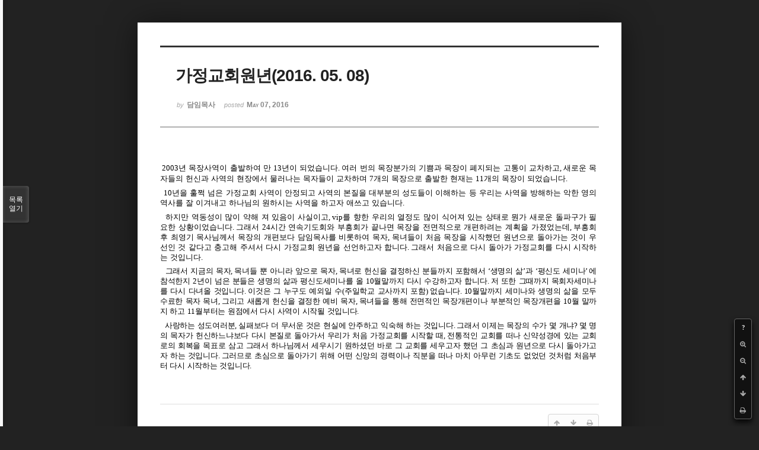

--- FILE ---
content_type: text/html; charset=UTF-8
request_url: http://dbbaptist.dothome.co.kr/xe/index.php?mid=column&page=36&listStyle=viewer&sort_index=regdate&order_type=desc&document_srl=830
body_size: 5885
content:
<!DOCTYPE html>
<html lang="ko">
<head>
<!-- META -->
<meta charset="utf-8">
<meta name="Generator" content="XpressEngine">
<meta http-equiv="X-UA-Compatible" content="IE=edge">
<!-- TITLE -->
<title>동부중앙침례교회</title>
<!-- CSS -->
<link rel="stylesheet" href="/xe/common/css/xe.min.css?20190923214246" />
<link rel="stylesheet" href="/xe/common/js/plugins/ui/jquery-ui.min.css?20190923214246" />
<link rel="stylesheet" href="https://maxcdn.bootstrapcdn.com/font-awesome/4.2.0/css/font-awesome.min.css" />
<link rel="stylesheet" href="/xe/modules/board/skins/sketchbook5/css/board.css?20171201022418" />
<!--[if lt IE 9]><link rel="stylesheet" href="/xe/modules/board/skins/sketchbook5/css/ie8.css?20171201022418" />
<![endif]--><link rel="stylesheet" href="/xe/modules/board/skins/sketchbook5/css/print.css?20171201022418" media="print" />
<link rel="stylesheet" href="/xe/modules/board/skins/sketchbook5/css/jquery.mCustomScrollbar.css?20171201022418" />
<link rel="stylesheet" href="/xe/modules/editor/styles/ckeditor_light/style.css?20190923214246" />
<!-- JS -->
<script>
var current_url = "http://dbbaptist.dothome.co.kr/xe/?mid=column&page=36&listStyle=viewer&sort_index=regdate&order_type=desc&document_srl=830";
var request_uri = "http://dbbaptist.dothome.co.kr/xe/";
var current_mid = "column";
var waiting_message = "서버에 요청 중입니다. 잠시만 기다려주세요.";
var ssl_actions = new Array();
var default_url = "http://dbbaptist.dothome.co.kr/xe/";
</script>
<!--[if lt IE 9]><script src="/xe/common/js/jquery-1.x.min.js?20190923214246"></script>
<![endif]--><!--[if gte IE 9]><!--><script src="/xe/common/js/jquery.min.js?20190923214246"></script>
<!--<![endif]--><script src="/xe/common/js/x.min.js?20190923214246"></script>
<script src="/xe/common/js/xe.min.js?20190923214246"></script>
<script src="/xe/modules/board/tpl/js/board.min.js?20190923214246"></script>
<!-- RSS -->
<!-- ICON -->


<meta name="viewport" content="width=device-width, initial-scale=1, minimum-scale=1, maximum-scale=1, user-scalable=yes, target-densitydpi=medium-dpi" />
<link rel="canonical" href="http://dbbaptist.dothome.co.kr/xe/index.php?mid=column&amp;document_srl=830" />
<meta name="description" content="2003년 목장사역이 출발하여 만 13년이 되었습니다. 여러 번의 목장분가의 기쁨과 목장이 폐지되는 고통이 교차하고, 새로운 목자들의 헌신과 사역의 현장에서 물러나는 목자들이 교차하며 7개의 목장으로 출발한 현재는 11개의 목장이 되었습니다. 10년을 훌쩍 넘은 가정교회 사역이 안정되고 사역의 본질을 대부분의 성도들이 이해하는 등 우리는 사역을 방해하는 악한 영의 역사를 잘 이겨내고 하나님의 원하시는 사..." />
<meta property="og:locale" content="ko_KR" />
<meta property="og:type" content="article" />
<meta property="og:url" content="http://dbbaptist.dothome.co.kr/xe/index.php?mid=column&amp;document_srl=830" />
<meta property="og:title" content="칼럼 - 가정교회원년(2016. 05. 08)" />
<meta property="og:description" content="2003년 목장사역이 출발하여 만 13년이 되었습니다. 여러 번의 목장분가의 기쁨과 목장이 폐지되는 고통이 교차하고, 새로운 목자들의 헌신과 사역의 현장에서 물러나는 목자들이 교차하며 7개의 목장으로 출발한 현재는 11개의 목장이 되었습니다. 10년을 훌쩍 넘은 가정교회 사역이 안정되고 사역의 본질을 대부분의 성도들이 이해하는 등 우리는 사역을 방해하는 악한 영의 역사를 잘 이겨내고 하나님의 원하시는 사..." />
<meta property="article:published_time" content="2016-05-07T13:04:57+09:00" />
<meta property="article:modified_time" content="2016-05-07T13:04:57+09:00" />
<script type="text/javascript">if (!(location.host=='dbbaptist.dothome.co.kr')){window.location='http://dbbaptist.dothome.co.kr'+location.pathname+location.search}</script>
<style data-id="bdCss">
.bd em,.bd .color{color:#333333;}
.bd .shadow{text-shadow:1px 1px 1px ;}
.bd .bolder{color:#333333;text-shadow:2px 2px 4px ;}
.bd .bg_color{background-color:#333333;}
.bd .bg_f_color{background-color:#333333;background:-webkit-linear-gradient(#FFF -50%,#333333 50%);background:linear-gradient(to bottom,#FFF -50%,#333333 50%);}
.bd .border_color{border-color:#333333;}
.bd .bx_shadow{box-shadow:0 0 2px ;}
.viewer_with.on:before{background-color:#333333;box-shadow:0 0 2px #333333;}
.bd_zine.zine li:first-child,.bd_tb_lst.common_notice tr:first-child td{margin-top:2px;border-top:1px solid #DDD}
.bd_zine .info b,.bd_zine .info a{color:;}
.bd_zine.card h3{color:#333333;}
</style>
<style>
body,input,textarea,select,button,table{font-family:;}
#viewer .rd_trb,#viewer #trackback{display:none}
</style><script>
//<![CDATA[
xe.current_lang = "ko";
xe.cmd_find = "찾기";
xe.cmd_cancel = "취소";
xe.cmd_confirm = "확인";
xe.msg_no_root = "루트는 선택 할 수 없습니다.";
xe.msg_no_shortcut = "바로가기는 선택 할 수 없습니다.";
xe.msg_select_menu = "대상 메뉴 선택";
//]]>
</script>
</head>
<body class="viewer_blk">
<!--#JSPLUGIN:ui--><script>//<![CDATA[
var lang_type = "ko";
var bdLogin = "로그인 하시겠습니까?@/xe/index.php?mid=column&page=36&listStyle=viewer&sort_index=regdate&order_type=desc&document_srl=830&act=dispMemberLoginForm";
jQuery(function($){
	board('#bd_149_830');
});
//]]></script>

<div id="viewer" class="white viewer_style rd_nav_blk">
	<div id="bd_149_830" class="bd clear   hover_effect" data-default_style="viewer" data-bdFilesType="" data-bdNavSide="N" style="max-width:px">
		<div id="rd_ie" class="ie8_only"><i class="tl"></i><i class="tc"></i><i class="tr"></i><i class="ml"></i><i class="mr"></i><i class="bl"></i><i class="bc"></i><i class="br"></i></div>
		<div class="rd rd_nav_style2 clear" style="padding:;" data-docSrl="830">
	
	<div class="rd_hd clear" style="">
		
				
		<div class="blog v" style="text-align:;;">
			<div class="top_area ngeb np_18px" style="text-align:">
															</div>
			<h1 class="font ngeb" style=";-webkit-animation-name:rd_h1_v;-moz-animation-name:rd_h1_v;animation-name:rd_h1_v;">가정교회원년(2016. 05. 08)</h1>						<div class="btm_area ngeb np_18px" style="text-align:"> 
								<span><small>by </small><b>담임목사</b></span>				<span title="2016.05.07 13:04"><small>posted </small><b class="date">May 07, 2016</b></span>															</div>
		</div>		
				
				
				
				
				<div class="rd_nav_side">
			<div class="rd_nav img_tx fr m_btn_wrp">
		<div class="help bubble left m_no">
		<a class="text" href="#" onclick="jQuery(this).next().fadeToggle();return false;">?</a>
		<div class="wrp">
			<div class="speech">
				<h4>단축키</h4>
				<p><strong><i class="fa fa-long-arrow-left"></i><span class="blind">Prev</span></strong>이전 문서</p>
				<p><strong><i class="fa fa-long-arrow-right"></i><span class="blind">Next</span></strong>다음 문서</p>
				<p><strong>ESC</strong>닫기</p>			</div>
			<i class="edge"></i>
			<i class="ie8_only bl"></i><i class="ie8_only br"></i>
		</div>
	</div>	<a class="tg_btn2 bubble m_no" href="#" data-href=".bd_font_select" title="글꼴 선택"><strong>가</strong><i class="arrow down"></i></a>	<a class="font_plus bubble" href="#" title="크게"><i class="fa fa-search-plus"></i><b class="tx">크게</b></a>
	<a class="font_minus bubble" href="#" title="작게"><i class="fa fa-search-minus"></i><b class="tx">작게</b></a>
			<a class="back_to bubble m_no" href="#bd_149_830" title="위로"><i class="fa fa-arrow-up"></i><b class="tx">위로</b></a>
	<a class="back_to bubble m_no" href="#rd_end_830" title="(목록) 아래로"><i class="fa fa-arrow-down"></i><b class="tx">아래로</b></a>
	<a class="comment back_to bubble if_viewer m_no" href="#830_comment" title="댓글로 가기"><i class="fa fa-comment"></i><b class="tx">댓글로 가기</b></a>
	<a class="print_doc bubble m_no this" href="/xe/index.php?mid=column&amp;page=36&amp;listStyle=viewer&amp;sort_index=regdate&amp;order_type=desc&amp;document_srl=830" title="인쇄"><i class="fa fa-print"></i><b class="tx">인쇄</b></a>			</div>		</div>			</div>
	
		
	<div class="rd_body clear">
		
				
				
				<article><!--BeforeDocument(830,295)--><div class="document_830_295 xe_content"><!--StartFragment--><p align="justify" class="0" style="line-height: 133%; letter-spacing: 0pt; margin-right: 2.9pt; margin-bottom: 5pt; mso-pagination: none; mso-padding-alt: 0pt 0pt 0pt 0pt; mso-font-width: 100%; mso-text-raise: 0pt;"><span lang="EN-US" style="letter-spacing: 0pt; font-family: 굴림체; font-size: 9pt; mso-font-width: 100%; mso-text-raise: 0pt;">&nbsp;<font size="2">2003</font></span><font size="2">년 목장사역이 출발하여 만 <span lang="EN-US" style="letter-spacing: 0pt; font-family: 굴림체; mso-font-width: 100%; mso-text-raise: 0pt;">13</span>년이 되었습니다<span lang="EN-US" style="letter-spacing: 0pt; font-family: 굴림체; mso-font-width: 100%; mso-text-raise: 0pt;">. </span>여러 번의 목장분가의 기쁨과 목장이 폐지되는 고통이 교차하고<span lang="EN-US" style="letter-spacing: 0pt; font-family: 굴림체; mso-font-width: 100%; mso-text-raise: 0pt;">, </span>새로운 목자들의 헌신과 사역의 현장에서 물러나는 목자들이 교차하며 <span lang="EN-US" style="letter-spacing: 0pt; font-family: 굴림체; mso-font-width: 100%; mso-text-raise: 0pt;">7</span>개의 목장으로 출발한 현재는 <span lang="EN-US" style="letter-spacing: 0pt; font-family: 굴림체; mso-font-width: 100%; mso-text-raise: 0pt;">11</span>개의 목장이 되었습니다<span lang="EN-US" style="letter-spacing: 0pt; font-family: 굴림체; mso-font-width: 100%; mso-text-raise: 0pt;">.</span></font></p><p align="justify" class="0" style="line-height: 133%; letter-spacing: 0pt; margin-right: 2.9pt; margin-bottom: 5pt; mso-pagination: none; mso-padding-alt: 0pt 0pt 0pt 0pt; mso-font-width: 100%; mso-text-raise: 0pt;"><font size="2"><span lang="EN-US" style="font-family: 굴림체;"></span><span lang="EN-US" style="letter-spacing: 0pt; font-family: 굴림체; mso-font-width: 100%; mso-text-raise: 0pt;">&nbsp; 10</span>년을 훌쩍 넘은 가정교회 사역이 안정되고 사역의 본질을 대부분의 성도들이 이해하는 등 우리는 사역을 방해하는 악한 영의 역사를 잘 이겨내고 하나님의 원하시는 사역을 하고자 애쓰고 있습니다<span lang="EN-US" style="letter-spacing: 0pt; font-family: 굴림체; mso-font-width: 100%; mso-text-raise: 0pt;">. </span></font></p><p align="justify" class="0" style="line-height: 133%; letter-spacing: 0pt; margin-right: 2.9pt; margin-bottom: 5pt; mso-pagination: none; mso-padding-alt: 0pt 0pt 0pt 0pt; mso-font-width: 100%; mso-text-raise: 0pt;"><font size="2"><span lang="EN-US" style="font-family: 굴림체;"></span>&nbsp; 하지만 역동성이 많이 약해 져 있음이 사실이고<span lang="EN-US" style="letter-spacing: 0pt; font-family: 굴림체; mso-font-width: 100%; mso-text-raise: 0pt;">, vip</span>를 향한 우리의 열정도 많이 식어져 있는 상태로 뭔가 새로운 돌파구가 필요한 상황이었습니다<span lang="EN-US" style="letter-spacing: 0pt; font-family: 굴림체; mso-font-width: 100%; mso-text-raise: 0pt;">. </span>그래서  <span lang="EN-US" style="letter-spacing: 0pt; font-family: 굴림체; mso-font-width: 100%; mso-text-raise: 0pt;">24</span>시간 연속기도회와 부흥회가 끝나면 목장을 전면적으로 개편하려는 계획을 가졌었는데<span lang="EN-US" style="letter-spacing: 0pt; font-family: 굴림체; mso-font-width: 100%; mso-text-raise: 0pt;">, </span>부흥회 후 최영기 목사님께서 목장의 개편보다 담임목사를 비롯하여 목자<span lang="EN-US" style="letter-spacing: 0pt; font-family: 굴림체; mso-font-width: 100%; mso-text-raise: 0pt;">, </span>목녀들이 처음 목장을 시작했던 원년으로 돌아가는 것이 우선인 것 같다고 충고해 주셔서 다시 가정교회 원년을 선언하고자 합니다<span lang="EN-US" style="letter-spacing: 0pt; font-family: 굴림체; mso-font-width: 100%; mso-text-raise: 0pt;">. </span>그래서 처음으로 다시 돌아가 가정교회를 다시 시작하는 것입니다<span lang="EN-US" style="letter-spacing: 0pt; font-family: 굴림체; mso-font-width: 100%; mso-text-raise: 0pt;">.</span></font></p><p align="justify" class="0" style="line-height: 133%; letter-spacing: -0.2pt; margin-right: 2.9pt; margin-bottom: 5pt; mso-pagination: none; mso-padding-alt: 0pt 0pt 0pt 0pt; mso-font-width: 98%; mso-text-raise: 0pt;"><font size="2"><span lang="EN-US" style="letter-spacing: -0.2pt; font-family: 굴림체; mso-font-width: 98%;"></span><span style="letter-spacing: -0.2pt; mso-font-width: 98%; mso-fareast-font-family: 굴림체;">&nbsp; 그래서 지금의 목자</span><span lang="EN-US" style="letter-spacing: -0.2pt; font-family: 굴림체; mso-font-width: 98%; mso-text-raise: 0pt; mso-ascii-font-family: 맑은 고딕;">, </span><span style="letter-spacing: -0.2pt; mso-font-width: 98%; mso-fareast-font-family: 굴림체;">목녀들 뿐 아니라 앞으로 목자</span><span lang="EN-US" style="letter-spacing: -0.2pt; font-family: 굴림체; mso-font-width: 98%; mso-text-raise: 0pt; mso-ascii-font-family: 맑은 고딕;">, </span><span style="letter-spacing: -0.2pt; mso-font-width: 98%; mso-fareast-font-family: 굴림체;">목녀로 헌신을 결정하신 분들까지 포함해서 </span><span lang="EN-US" style="letter-spacing: -0.2pt; font-family: 굴림체; mso-font-width: 98%; mso-text-raise: 0pt; mso-ascii-font-family: 맑은 고딕;">‘</span><span style="letter-spacing: -0.2pt; mso-font-width: 98%; mso-fareast-font-family: 굴림체;">생명의 삶</span><span lang="EN-US" style="letter-spacing: -0.2pt; font-family: 굴림체; mso-font-width: 98%; mso-text-raise: 0pt; mso-ascii-font-family: 맑은 고딕;">’</span><span style="letter-spacing: -0.2pt; mso-font-width: 98%; mso-fareast-font-family: 굴림체;">과 </span><span lang="EN-US" style="letter-spacing: -0.2pt; font-family: 굴림체; mso-font-width: 98%; mso-text-raise: 0pt; mso-ascii-font-family: 맑은 고딕;">‘</span><span style="letter-spacing: -0.2pt; mso-font-width: 98%; mso-fareast-font-family: 굴림체;">평신도 세미나</span><span lang="EN-US" style="letter-spacing: -0.2pt; font-family: 굴림체; mso-font-width: 98%; mso-text-raise: 0pt; mso-ascii-font-family: 맑은 고딕;">’ </span><span style="letter-spacing: -0.2pt; mso-font-width: 98%; mso-fareast-font-family: 굴림체;">에 참석한지 </span><span lang="EN-US" style="letter-spacing: -0.2pt; font-family: 굴림체; mso-font-width: 98%; mso-text-raise: 0pt; mso-ascii-font-family: 맑은 고딕;">2</span><span style="letter-spacing: -0.2pt; mso-font-width: 98%; mso-fareast-font-family: 굴림체;">년이 넘은 분들은 생명의 삶과 평신도세미나를 올 </span><span lang="EN-US" style="letter-spacing: -0.2pt; font-family: 굴림체; mso-font-width: 98%; mso-text-raise: 0pt; mso-ascii-font-family: 맑은 고딕;">10</span><span style="letter-spacing: -0.2pt; mso-font-width: 98%; mso-fareast-font-family: 굴림체;">월말까지 다시 수강하고자 합니다</span><span lang="EN-US" style="letter-spacing: -0.2pt; font-family: 굴림체; mso-font-width: 98%; mso-text-raise: 0pt; mso-ascii-font-family: 맑은 고딕;">. </span><span style="letter-spacing: -0.2pt; mso-font-width: 98%; mso-fareast-font-family: 굴림체;">저 또한 그때까지 목회자세미나를 다시 다녀올 것입니다</span><span lang="EN-US" style="letter-spacing: -0.2pt; font-family: 굴림체; mso-font-width: 98%; mso-text-raise: 0pt; mso-ascii-font-family: 맑은 고딕;">. </span><span style="letter-spacing: -0.2pt; mso-font-width: 98%; mso-fareast-font-family: 굴림체;">이것은 그 누구도 예외일 수</span><span lang="EN-US" style="letter-spacing: -0.2pt; font-family: 굴림체; mso-font-width: 98%; mso-text-raise: 0pt; mso-ascii-font-family: 맑은 고딕;">(</span><span style="letter-spacing: -0.2pt; mso-font-width: 98%; mso-fareast-font-family: 굴림체;">주일학교 교사까지 포함</span><span lang="EN-US" style="letter-spacing: -0.2pt; font-family: 굴림체; mso-font-width: 98%; mso-text-raise: 0pt; mso-ascii-font-family: 맑은 고딕;">) </span><span style="letter-spacing: -0.2pt; mso-font-width: 98%; mso-fareast-font-family: 굴림체;">없습니다</span><span lang="EN-US" style="letter-spacing: -0.2pt; font-family: 굴림체; mso-font-width: 98%; mso-text-raise: 0pt; mso-ascii-font-family: 맑은 고딕;">. 10</span><span style="letter-spacing: -0.2pt; mso-font-width: 98%; mso-fareast-font-family: 굴림체;">월말까지 세미나와 생명의 삶을 모두 수료한 목자 목녀</span><span lang="EN-US" style="letter-spacing: -0.2pt; font-family: 굴림체; mso-font-width: 98%; mso-text-raise: 0pt; mso-ascii-font-family: 맑은 고딕;">, </span><span style="letter-spacing: -0.2pt; mso-font-width: 98%; mso-fareast-font-family: 굴림체;">그리고 새롭게 헌신을 결정한 예비 목자</span><span lang="EN-US" style="letter-spacing: -0.2pt; font-family: 굴림체; mso-font-width: 98%; mso-text-raise: 0pt; mso-ascii-font-family: 맑은 고딕;">, </span><span style="letter-spacing: -0.2pt; mso-font-width: 98%; mso-fareast-font-family: 굴림체;">목녀들을 통해 전면적인 목장개편이나 부분적인 목장개편을 </span><span lang="EN-US" style="letter-spacing: -0.2pt; font-family: 굴림체; mso-font-width: 98%; mso-text-raise: 0pt; mso-ascii-font-family: 맑은 고딕;">10</span><span style="letter-spacing: -0.2pt; mso-font-width: 98%; mso-fareast-font-family: 굴림체;">월 말까지 하고 </span><span lang="EN-US" style="letter-spacing: -0.2pt; font-family: 굴림체; mso-font-width: 98%; mso-text-raise: 0pt; mso-ascii-font-family: 맑은 고딕;">11</span><span style="letter-spacing: -0.2pt; mso-font-width: 98%; mso-fareast-font-family: 굴림체;">월부터는 원점에서 다시 사역이 시작될 것입니다</span><span lang="EN-US" style="letter-spacing: -0.2pt; font-family: 굴림체; mso-font-width: 98%; mso-text-raise: 0pt; mso-ascii-font-family: 맑은 고딕;">. </span></font></p><p align="justify" class="0" style="line-height: 133%; margin-right: 2.9pt; margin-bottom: 5pt; mso-pagination: none; mso-padding-alt: 0pt 0pt 0pt 0pt;"><font size="2"><span lang="EN-US" style="letter-spacing: -0.2pt; font-family: 굴림체; mso-font-width: 98%;"></span><span style="letter-spacing: -0.2pt; mso-font-width: 98%; mso-fareast-font-family: 굴림체;">&nbsp; 사랑하는 성도여러분</span><span lang="EN-US" style="letter-spacing: -0.2pt; font-family: 굴림체; mso-font-width: 98%; mso-text-raise: 0pt; mso-ascii-font-family: 맑은 고딕;">, </span><span style="letter-spacing: -0.2pt; mso-font-width: 98%; mso-fareast-font-family: 굴림체;">실패보다 더 무서운 것은 현실에 안주하고 익숙해 하는 것입니다</span><span lang="EN-US" style="letter-spacing: -0.2pt; font-family: 굴림체; mso-font-width: 98%; mso-text-raise: 0pt; mso-ascii-font-family: 맑은 고딕;">. </span><span style="letter-spacing: -0.2pt; mso-font-width: 98%; mso-fareast-font-family: 굴림체;">그래서 이제는 목장의 수가 몇 개냐</span><span lang="EN-US" style="letter-spacing: -0.2pt; font-family: 굴림체; mso-font-width: 98%; mso-text-raise: 0pt; mso-ascii-font-family: 맑은 고딕;">? </span><span style="letter-spacing: -0.2pt; mso-font-width: 98%; mso-fareast-font-family: 굴림체;">몇 명의 목자가 헌신하느냐보다 다시 본질로 돌아가서 우리가 처음 가정교회를 시작할 때</span><span lang="EN-US" style="letter-spacing: -0.2pt; font-family: 굴림체; mso-font-width: 98%; mso-text-raise: 0pt; mso-ascii-font-family: 맑은 고딕;">, </span><span style="letter-spacing: -0.2pt; mso-font-width: 98%; mso-fareast-font-family: 굴림체;">전통적인 교회를 떠나 신약성경에 있는 교회로의 회복을 목표로 삼고 그래서 하나님께서 세우시기 원하셨던 바로 그 교회를 세우고자 했던 그 초심과 원년으로 다시 돌아가고자 하는 것입니다</span><span lang="EN-US" style="letter-spacing: -0.2pt; font-family: 굴림체; mso-font-width: 98%; mso-text-raise: 0pt; mso-ascii-font-family: 맑은 고딕;">. </span><span style="letter-spacing: -0.2pt; mso-font-width: 98%; mso-fareast-font-family: 굴림체;">그러므로 초심으로 돌아가기 위해 어떤 신앙의 경력이나 직분을 떠나 마치 아무런 기초도 없었던 것처럼 처음부터 다시 시작하는 것입니다</span><span lang="EN-US" style="letter-spacing: -0.2pt; font-family: 굴림체; mso-font-width: 98%; mso-text-raise: 0pt; mso-ascii-font-family: 맑은 고딕;">.</span></font></p><br></div><!--AfterDocument(830,295)--></article>
				
					</div>
	
	<div class="rd_ft">
		
				
		<div class="bd_prev_next clear">
					</div>		
				
						
				
		<div class="rd_ft_nav clear">
						
						
						<div class="rd_nav img_tx fr m_btn_wrp">
				<a class="back_to bubble m_no" href="#bd_149_830" title="위로"><i class="fa fa-arrow-up"></i><b class="tx">위로</b></a>
	<a class="back_to bubble m_no" href="#rd_end_830" title="(목록) 아래로"><i class="fa fa-arrow-down"></i><b class="tx">아래로</b></a>
	<a class="comment back_to bubble if_viewer m_no" href="#830_comment" title="댓글로 가기"><i class="fa fa-comment"></i><b class="tx">댓글로 가기</b></a>
	<a class="print_doc bubble m_no this" href="/xe/index.php?mid=column&amp;page=36&amp;listStyle=viewer&amp;sort_index=regdate&amp;order_type=desc&amp;document_srl=830" title="인쇄"><i class="fa fa-print"></i><b class="tx">인쇄</b></a>			</div>					</div>
	</div>
	
		
	</div>
<hr id="rd_end_830" class="rd_end clear" />		<div id="viewer_lst" class="">
			<button type="button" id="viewer_lst_tg" class="ngeb bg_color">목록<br /><span class="tx_open">열기</span><span class="tx_close">닫기</span></button>
			<h3 class="ui_font">Articles</h3>
			<div id="viewer_lst_scroll">
				<ul>
					<li>
						<a class="clear" href="/xe/index.php?mid=column&amp;page=36&amp;listStyle=viewer&amp;sort_index=regdate&amp;order_type=desc&amp;document_srl=21374">
							<span class="tmb"><img src="http://dbbaptist.dothome.co.kr/xe/files/thumbnails/374/021/90x90.crop.jpg?20190316115234" alt="" /></span>							<span class="tl">하나님 나라를 위한 동역(1)</span>
							<span class="meta"><strong></strong>2019.03.09 14:05</span>
						</a>
					</li><li>
						<a class="clear" href="/xe/index.php?mid=column&amp;page=36&amp;listStyle=viewer&amp;sort_index=regdate&amp;order_type=desc&amp;document_srl=21354">
							<span class="tmb"><img src="http://dbbaptist.dothome.co.kr/xe/files/thumbnails/354/021/90x90.crop.jpg?20190302124431" alt="" /></span>							<span class="tl">역할에 대한 순종(2)</span>
							<span class="meta"><strong></strong>2019.03.02 12:44</span>
						</a>
					</li><li>
						<a class="clear" href="/xe/index.php?mid=column&amp;page=36&amp;listStyle=viewer&amp;sort_index=regdate&amp;order_type=desc&amp;document_srl=21344">
							<span class="tmb"><img src="http://dbbaptist.dothome.co.kr/xe/files/thumbnails/344/021/90x90.crop.jpg?20190223142034" alt="" /></span>							<span class="tl">역할에 대한 순종(1)</span>
							<span class="meta"><strong></strong>2019.02.23 14:20</span>
						</a>
					</li><li>
						<a class="clear" href="/xe/index.php?mid=column&amp;page=36&amp;listStyle=viewer&amp;sort_index=regdate&amp;order_type=desc&amp;document_srl=21331">
							<span class="tmb"><img src="http://dbbaptist.dothome.co.kr/xe/files/thumbnails/331/021/90x90.crop.jpg?20190216123624" alt="" /></span>							<span class="tl">소통과 신뢰(2)</span>
							<span class="meta"><strong></strong>2019.02.16 12:36</span>
						</a>
					</li><li>
						<a class="clear" href="/xe/index.php?mid=column&amp;page=36&amp;listStyle=viewer&amp;sort_index=regdate&amp;order_type=desc&amp;document_srl=21306">
							<span class="tmb"><img src="http://dbbaptist.dothome.co.kr/xe/files/thumbnails/306/021/90x90.crop.jpg?20190209162610" alt="" /></span>							<span class="tl">소통과 신뢰(1)</span>
							<span class="meta"><strong></strong>2019.02.09 16:26</span>
						</a>
					</li><li>
						<a class="clear" href="/xe/index.php?mid=column&amp;page=36&amp;listStyle=viewer&amp;sort_index=regdate&amp;order_type=desc&amp;document_srl=21271">
							<span class="tmb"><img src="http://dbbaptist.dothome.co.kr/xe/files/thumbnails/271/021/90x90.crop.jpg?20190202151159" alt="" /></span>							<span class="tl">교회 안에서의 호칭</span>
							<span class="meta"><strong></strong>2019.02.02 15:11</span>
						</a>
					</li><li>
						<a class="clear" href="/xe/index.php?mid=column&amp;page=36&amp;listStyle=viewer&amp;sort_index=regdate&amp;order_type=desc&amp;document_srl=21225">
							<span class="tmb"><img src="http://dbbaptist.dothome.co.kr/xe/files/thumbnails/225/021/90x90.crop.jpg?20190126162112" alt="" /></span>							<span class="tl">담임목사의 안식 월</span>
							<span class="meta"><strong></strong>2019.01.26 16:21</span>
						</a>
					</li><li>
						<a class="clear" href="/xe/index.php?mid=column&amp;page=36&amp;listStyle=viewer&amp;sort_index=regdate&amp;order_type=desc&amp;document_srl=21200">
							<span class="tmb"><img src="http://dbbaptist.dothome.co.kr/xe/files/thumbnails/200/021/90x90.crop.jpg?20190119161800" alt="" /></span>							<span class="tl">새번역성경</span>
							<span class="meta"><strong></strong>2019.01.19 16:17</span>
						</a>
					</li><li>
						<a class="clear" href="/xe/index.php?mid=column&amp;page=36&amp;listStyle=viewer&amp;sort_index=regdate&amp;order_type=desc&amp;document_srl=21168">
							<span class="tmb"><img src="http://dbbaptist.dothome.co.kr/xe/files/thumbnails/168/021/90x90.crop.jpg?20190112135053" alt="" /></span>							<span class="tl">제직 팀 사역</span>
							<span class="meta"><strong></strong>2019.01.12 13:50</span>
						</a>
					</li><li>
						<a class="clear" href="/xe/index.php?mid=column&amp;page=36&amp;listStyle=viewer&amp;sort_index=regdate&amp;order_type=desc&amp;document_srl=21134">
							<span class="tmb"><img src="http://dbbaptist.dothome.co.kr/xe/files/thumbnails/134/021/90x90.crop.jpg?20190105145914" alt="" /></span>							<span class="tl">사역의 역할분담</span>
							<span class="meta"><strong></strong>2019.01.05 14:59</span>
						</a>
					</li>				</ul>
			</div>
			<div id="viewer_pn" class="bd_pg clear">
								 
				<a href="/xe/index.php?mid=column&amp;page=31&amp;listStyle=viewer&amp;sort_index=regdate&amp;order_type=desc&amp;document_srl=830">31</a>								 
				<a href="/xe/index.php?mid=column&amp;page=32&amp;listStyle=viewer&amp;sort_index=regdate&amp;order_type=desc&amp;document_srl=830">32</a>								 
				<a href="/xe/index.php?mid=column&amp;page=33&amp;listStyle=viewer&amp;sort_index=regdate&amp;order_type=desc&amp;document_srl=830">33</a>								 
				<a href="/xe/index.php?mid=column&amp;page=34&amp;listStyle=viewer&amp;sort_index=regdate&amp;order_type=desc&amp;document_srl=830">34</a>								 
				<a href="/xe/index.php?mid=column&amp;page=35&amp;listStyle=viewer&amp;sort_index=regdate&amp;order_type=desc&amp;document_srl=830">35</a>								<strong class="this">36</strong> 
												 
				<a href="/xe/index.php?mid=column&amp;page=37&amp;listStyle=viewer&amp;sort_index=regdate&amp;order_type=desc&amp;document_srl=830">37</a>								 
				<a href="/xe/index.php?mid=column&amp;page=38&amp;listStyle=viewer&amp;sort_index=regdate&amp;order_type=desc&amp;document_srl=830">38</a>								 
				<a href="/xe/index.php?mid=column&amp;page=39&amp;listStyle=viewer&amp;sort_index=regdate&amp;order_type=desc&amp;document_srl=830">39</a>								 
				<a href="/xe/index.php?mid=column&amp;page=40&amp;listStyle=viewer&amp;sort_index=regdate&amp;order_type=desc&amp;document_srl=830">40</a>							</div>			<button type="button" class="tg_close2" onClick="jQuery('#viewer_lst_tg').click();">X</button>
		</div>		</div></div><!-- ETC -->
<div class="wfsr"></div>
<script src="/xe/files/cache/js_filter_compiled/d046d1841b9c79c545b82d3be892699d.ko.compiled.js?20220528160006"></script><script src="/xe/files/cache/js_filter_compiled/1bdc15d63816408b99f674eb6a6ffcea.ko.compiled.js?20220528160006"></script><script src="/xe/files/cache/js_filter_compiled/9b007ee9f2af763bb3d35e4fb16498e9.ko.compiled.js?20220528160006"></script><script src="/xe/addons/autolink/autolink.js?20190923214246"></script><script src="/xe/common/js/plugins/ui/jquery-ui.min.js?20190923214246"></script><script src="/xe/common/js/plugins/ui/jquery.ui.datepicker-ko.js?20190923214246"></script><script src="/xe/modules/board/skins/sketchbook5/js/imagesloaded.pkgd.min.js?20171201022418"></script><script src="/xe/modules/board/skins/sketchbook5/js/jquery.cookie.js?20171201022418"></script><script src="/xe/modules/editor/skins/xpresseditor/js/xe_textarea.min.js?20190923214246"></script><script src="/xe/modules/board/skins/sketchbook5/js/jquery.autogrowtextarea.min.js?20171201022418"></script><script src="/xe/modules/board/skins/sketchbook5/js/board.js?20171201022418"></script><script src="/xe/modules/board/skins/sketchbook5/js/viewer.js?20171201022418"></script><script src="/xe/modules/board/skins/sketchbook5/js/jquery.mousewheel.min.js?20171201022418"></script><script src="/xe/modules/board/skins/sketchbook5/js/jquery.mCustomScrollbar.min.js?20171201022418"></script></body>
</html>
